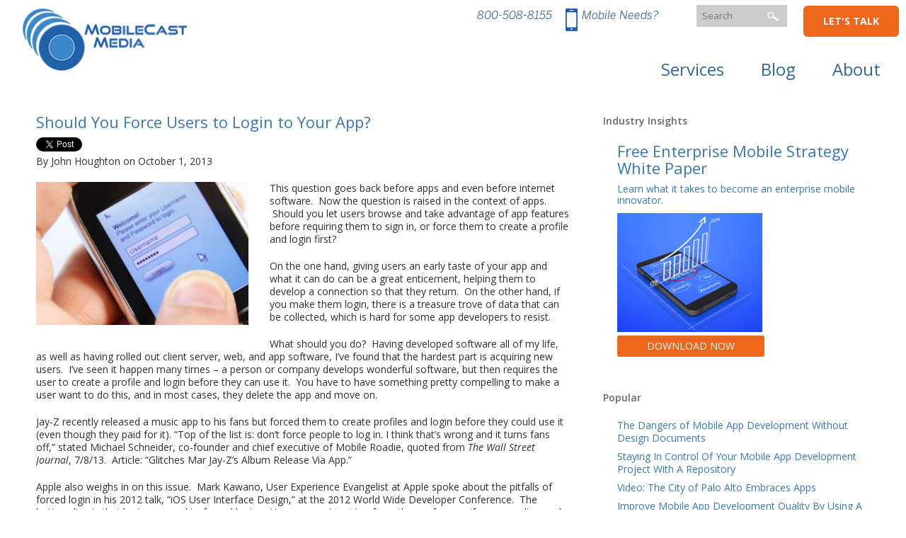

--- FILE ---
content_type: text/html; charset=UTF-8
request_url: https://www.mobilecastmedia.com/2013/10/force-users-to-login-to-your-app/
body_size: 45350
content:
<html lang="en">
<head>
<meta http-equiv="Content-Type" content="text/html; charset=UTF-8" />
<meta name="robots" content="follow, all" />
<title>Should You Force Users to Login to Your App?</title>

<!-- <meta name="description" content=""/> -->

<meta charset="utf-8">
<meta content="width=device-width" name="viewport">
<link href='//fonts.googleapis.com/css?family=Open+Sans:400italic,700,400,600' rel='stylesheet' type='text/css'>
<meta name="format-detection" content="telephone=no">
<link rel="stylesheet" href="https://www.mobilecastmedia.com/wp-content/themes/mobilecastmedia/style.css" type="text/css" media="screen" />
<!--[if (lt IE 9) & (!IEMobile)]>
	<link rel="stylesheet" type="text/css" href="https://www.mobilecastmedia.com/wp-content/themes/mobilecastmedia/ie.css" />
<![endif]-->
<!-- bxSlider CSS file -->
<link href="https://www.mobilecastmedia.com/wp-content/slider/jquery.bxslider.css" rel="stylesheet" />
<script src="//code.jquery.com/jquery-latest.min.js" type="text/javascript"></script>
<script type="text/javascript">
$(document).ready(function(){
    $('.member').bind('mouseenter', function() {
       $(this).children('p.membername').eq(0).animate({"bottom": "0px"}, "fast");
    });
    $('.member').bind('mouseleave', function() {
       $(this).children('p.membername').eq(0).animate({"bottom": "-50px"}, "fast");
    });
});
</script>
<script src="https://www.mobilecastmedia.com/wp-content/js/jquery.validate.js" type="text/javascript"></script>
<script>
$().ready(function() {
	// validate signup form on keyup and submit
	$("#contact").validate({
		rules: {
			fullname: "required",
      phone: "required",	
			message: "required",
			email: {
			required: true,
			email: true
			}   
 		},
		messages: {
			fullname: "Please enter your name",
			email: "Please enter a valid email address",
			phone: "Please enter your phone number",
			message: "Please enter your message"
		}
	});
});
</script>
<!-- SMOOTH SCROLL -->
<script>
$(function() {
  $('a[href*=#]:not([href=#])').click(function() {
    if (location.pathname.replace(/^\//,'') == this.pathname.replace(/^\//,'') && location.hostname == this.hostname) {
      var target = $(this.hash);
      target = target.length ? target : $('[name=' + this.hash.slice(1) +']');
      if (target.length) {
        $('html,body').animate({
          scrollTop: target.offset().top
        }, 1000);
        return false;
      }
    }
  });
});
</script>
<!-- End of SMOOTH SCROLL -->
<!-- <script type="text/javascript">
 var RecaptchaOptions = {
    theme : 'custom',
    custom_theme_widget: 'recaptcha_widget'
 };
</script> -->
<script src="https://www.google.com/recaptcha/api.js" async defer></script>
<!--<script src="//load.sumome.com/" data-sumo-site-id="db8d8ed0d8d914ea32cd807cb4612803a4642fa5286ecef36dd0543a8e6f8309" async="async"></script>-->
<script>
  (function(i,s,o,g,r,a,m){i['GoogleAnalyticsObject']=r;i[r]=i[r]||function(){
  (i[r].q=i[r].q||[]).push(arguments)},i[r].l=1*new Date();a=s.createElement(o),
  m=s.getElementsByTagName(o)[0];a.async=1;a.src=g;m.parentNode.insertBefore(a,m)
  })(window,document,'script','//www.google-analytics.com/analytics.js','ga');
  ga('create', 'UA-788468-1', 'mobilecastmedia.com');
  ga('require', 'displayfeatures');
  ga('send', 'pageview');
</script>
<link href="//plus.google.com/114535634867901994638?rel=author" />
<meta name="msvalidate.01" content="AAD417C9D86C5AC459E8FF6A57FAE3F4" />

<!-- All in One SEO Pack 2.2.6.2 by Michael Torbert of Semper Fi Web Design[139,162] -->
<link rel="canonical" href="https://www.mobilecastmedia.com/2013/10/force-users-to-login-to-your-app/" />
<!-- /all in one seo pack -->
<link rel='dns-prefetch' href='//maxcdn.bootstrapcdn.com' />
<link rel='dns-prefetch' href='//s.w.org' />
<link rel="alternate" type="application/rss+xml" title=" &raquo; Should You Force Users to Login to Your App? Comments Feed" href="https://www.mobilecastmedia.com/2013/10/force-users-to-login-to-your-app/feed/" />
		<script type="text/javascript">
			window._wpemojiSettings = {"baseUrl":"https:\/\/s.w.org\/images\/core\/emoji\/11\/72x72\/","ext":".png","svgUrl":"https:\/\/s.w.org\/images\/core\/emoji\/11\/svg\/","svgExt":".svg","source":{"concatemoji":"https:\/\/www.mobilecastmedia.com\/wp-includes\/js\/wp-emoji-release.min.js?ver=4.9.26"}};
			!function(e,a,t){var n,r,o,i=a.createElement("canvas"),p=i.getContext&&i.getContext("2d");function s(e,t){var a=String.fromCharCode;p.clearRect(0,0,i.width,i.height),p.fillText(a.apply(this,e),0,0);e=i.toDataURL();return p.clearRect(0,0,i.width,i.height),p.fillText(a.apply(this,t),0,0),e===i.toDataURL()}function c(e){var t=a.createElement("script");t.src=e,t.defer=t.type="text/javascript",a.getElementsByTagName("head")[0].appendChild(t)}for(o=Array("flag","emoji"),t.supports={everything:!0,everythingExceptFlag:!0},r=0;r<o.length;r++)t.supports[o[r]]=function(e){if(!p||!p.fillText)return!1;switch(p.textBaseline="top",p.font="600 32px Arial",e){case"flag":return s([55356,56826,55356,56819],[55356,56826,8203,55356,56819])?!1:!s([55356,57332,56128,56423,56128,56418,56128,56421,56128,56430,56128,56423,56128,56447],[55356,57332,8203,56128,56423,8203,56128,56418,8203,56128,56421,8203,56128,56430,8203,56128,56423,8203,56128,56447]);case"emoji":return!s([55358,56760,9792,65039],[55358,56760,8203,9792,65039])}return!1}(o[r]),t.supports.everything=t.supports.everything&&t.supports[o[r]],"flag"!==o[r]&&(t.supports.everythingExceptFlag=t.supports.everythingExceptFlag&&t.supports[o[r]]);t.supports.everythingExceptFlag=t.supports.everythingExceptFlag&&!t.supports.flag,t.DOMReady=!1,t.readyCallback=function(){t.DOMReady=!0},t.supports.everything||(n=function(){t.readyCallback()},a.addEventListener?(a.addEventListener("DOMContentLoaded",n,!1),e.addEventListener("load",n,!1)):(e.attachEvent("onload",n),a.attachEvent("onreadystatechange",function(){"complete"===a.readyState&&t.readyCallback()})),(n=t.source||{}).concatemoji?c(n.concatemoji):n.wpemoji&&n.twemoji&&(c(n.twemoji),c(n.wpemoji)))}(window,document,window._wpemojiSettings);
		</script>
		<style type="text/css">
img.wp-smiley,
img.emoji {
	display: inline !important;
	border: none !important;
	box-shadow: none !important;
	height: 1em !important;
	width: 1em !important;
	margin: 0 .07em !important;
	vertical-align: -0.1em !important;
	background: none !important;
	padding: 0 !important;
}
</style>
<link rel='stylesheet' id='mediaelement-css'  href='https://www.mobilecastmedia.com/wp-includes/js/mediaelement/mediaelementplayer-legacy.min.css?ver=4.2.6-78496d1' type='text/css' media='all' />
<link rel='stylesheet' id='wp-mediaelement-css'  href='https://www.mobilecastmedia.com/wp-includes/js/mediaelement/wp-mediaelement.min.css?ver=4.9.26' type='text/css' media='all' />
<link rel='stylesheet' id='apsc-font-awesome-css'  href='https://maxcdn.bootstrapcdn.com/font-awesome/4.4.0/css/font-awesome.min.css?ver=1.5.3' type='text/css' media='all' />
<link rel='stylesheet' id='apsc-frontend-css-css'  href='https://www.mobilecastmedia.com/wp-content/plugins/accesspress-social-counter/css/frontend.css?ver=1.5.3' type='text/css' media='all' />
<script type='text/javascript' src='https://www.mobilecastmedia.com/wp-content/plugins/powerpress/player.min.js?ver=4.9.26'></script>
<script type='text/javascript' src='https://www.mobilecastmedia.com/wp-includes/js/jquery/jquery.js?ver=1.12.4'></script>
<script type='text/javascript' src='https://www.mobilecastmedia.com/wp-includes/js/jquery/jquery-migrate.min.js?ver=1.4.1'></script>
<script type='text/javascript'>
var mejsL10n = {"language":"en","strings":{"mejs.install-flash":"You are using a browser that does not have Flash player enabled or installed. Please turn on your Flash player plugin or download the latest version from https:\/\/get.adobe.com\/flashplayer\/","mejs.fullscreen-off":"Turn off Fullscreen","mejs.fullscreen-on":"Go Fullscreen","mejs.download-video":"Download Video","mejs.fullscreen":"Fullscreen","mejs.time-jump-forward":["Jump forward 1 second","Jump forward %1 seconds"],"mejs.loop":"Toggle Loop","mejs.play":"Play","mejs.pause":"Pause","mejs.close":"Close","mejs.time-slider":"Time Slider","mejs.time-help-text":"Use Left\/Right Arrow keys to advance one second, Up\/Down arrows to advance ten seconds.","mejs.time-skip-back":["Skip back 1 second","Skip back %1 seconds"],"mejs.captions-subtitles":"Captions\/Subtitles","mejs.captions-chapters":"Chapters","mejs.none":"None","mejs.mute-toggle":"Mute Toggle","mejs.volume-help-text":"Use Up\/Down Arrow keys to increase or decrease volume.","mejs.unmute":"Unmute","mejs.mute":"Mute","mejs.volume-slider":"Volume Slider","mejs.video-player":"Video Player","mejs.audio-player":"Audio Player","mejs.ad-skip":"Skip ad","mejs.ad-skip-info":["Skip in 1 second","Skip in %1 seconds"],"mejs.source-chooser":"Source Chooser","mejs.stop":"Stop","mejs.speed-rate":"Speed Rate","mejs.live-broadcast":"Live Broadcast","mejs.afrikaans":"Afrikaans","mejs.albanian":"Albanian","mejs.arabic":"Arabic","mejs.belarusian":"Belarusian","mejs.bulgarian":"Bulgarian","mejs.catalan":"Catalan","mejs.chinese":"Chinese","mejs.chinese-simplified":"Chinese (Simplified)","mejs.chinese-traditional":"Chinese (Traditional)","mejs.croatian":"Croatian","mejs.czech":"Czech","mejs.danish":"Danish","mejs.dutch":"Dutch","mejs.english":"English","mejs.estonian":"Estonian","mejs.filipino":"Filipino","mejs.finnish":"Finnish","mejs.french":"French","mejs.galician":"Galician","mejs.german":"German","mejs.greek":"Greek","mejs.haitian-creole":"Haitian Creole","mejs.hebrew":"Hebrew","mejs.hindi":"Hindi","mejs.hungarian":"Hungarian","mejs.icelandic":"Icelandic","mejs.indonesian":"Indonesian","mejs.irish":"Irish","mejs.italian":"Italian","mejs.japanese":"Japanese","mejs.korean":"Korean","mejs.latvian":"Latvian","mejs.lithuanian":"Lithuanian","mejs.macedonian":"Macedonian","mejs.malay":"Malay","mejs.maltese":"Maltese","mejs.norwegian":"Norwegian","mejs.persian":"Persian","mejs.polish":"Polish","mejs.portuguese":"Portuguese","mejs.romanian":"Romanian","mejs.russian":"Russian","mejs.serbian":"Serbian","mejs.slovak":"Slovak","mejs.slovenian":"Slovenian","mejs.spanish":"Spanish","mejs.swahili":"Swahili","mejs.swedish":"Swedish","mejs.tagalog":"Tagalog","mejs.thai":"Thai","mejs.turkish":"Turkish","mejs.ukrainian":"Ukrainian","mejs.vietnamese":"Vietnamese","mejs.welsh":"Welsh","mejs.yiddish":"Yiddish"}};
var mejsL10n = {"language":"en","strings":{"mejs.install-flash":"You are using a browser that does not have Flash player enabled or installed. Please turn on your Flash player plugin or download the latest version from https:\/\/get.adobe.com\/flashplayer\/","mejs.fullscreen-off":"Turn off Fullscreen","mejs.fullscreen-on":"Go Fullscreen","mejs.download-video":"Download Video","mejs.fullscreen":"Fullscreen","mejs.time-jump-forward":["Jump forward 1 second","Jump forward %1 seconds"],"mejs.loop":"Toggle Loop","mejs.play":"Play","mejs.pause":"Pause","mejs.close":"Close","mejs.time-slider":"Time Slider","mejs.time-help-text":"Use Left\/Right Arrow keys to advance one second, Up\/Down arrows to advance ten seconds.","mejs.time-skip-back":["Skip back 1 second","Skip back %1 seconds"],"mejs.captions-subtitles":"Captions\/Subtitles","mejs.captions-chapters":"Chapters","mejs.none":"None","mejs.mute-toggle":"Mute Toggle","mejs.volume-help-text":"Use Up\/Down Arrow keys to increase or decrease volume.","mejs.unmute":"Unmute","mejs.mute":"Mute","mejs.volume-slider":"Volume Slider","mejs.video-player":"Video Player","mejs.audio-player":"Audio Player","mejs.ad-skip":"Skip ad","mejs.ad-skip-info":["Skip in 1 second","Skip in %1 seconds"],"mejs.source-chooser":"Source Chooser","mejs.stop":"Stop","mejs.speed-rate":"Speed Rate","mejs.live-broadcast":"Live Broadcast","mejs.afrikaans":"Afrikaans","mejs.albanian":"Albanian","mejs.arabic":"Arabic","mejs.belarusian":"Belarusian","mejs.bulgarian":"Bulgarian","mejs.catalan":"Catalan","mejs.chinese":"Chinese","mejs.chinese-simplified":"Chinese (Simplified)","mejs.chinese-traditional":"Chinese (Traditional)","mejs.croatian":"Croatian","mejs.czech":"Czech","mejs.danish":"Danish","mejs.dutch":"Dutch","mejs.english":"English","mejs.estonian":"Estonian","mejs.filipino":"Filipino","mejs.finnish":"Finnish","mejs.french":"French","mejs.galician":"Galician","mejs.german":"German","mejs.greek":"Greek","mejs.haitian-creole":"Haitian Creole","mejs.hebrew":"Hebrew","mejs.hindi":"Hindi","mejs.hungarian":"Hungarian","mejs.icelandic":"Icelandic","mejs.indonesian":"Indonesian","mejs.irish":"Irish","mejs.italian":"Italian","mejs.japanese":"Japanese","mejs.korean":"Korean","mejs.latvian":"Latvian","mejs.lithuanian":"Lithuanian","mejs.macedonian":"Macedonian","mejs.malay":"Malay","mejs.maltese":"Maltese","mejs.norwegian":"Norwegian","mejs.persian":"Persian","mejs.polish":"Polish","mejs.portuguese":"Portuguese","mejs.romanian":"Romanian","mejs.russian":"Russian","mejs.serbian":"Serbian","mejs.slovak":"Slovak","mejs.slovenian":"Slovenian","mejs.spanish":"Spanish","mejs.swahili":"Swahili","mejs.swedish":"Swedish","mejs.tagalog":"Tagalog","mejs.thai":"Thai","mejs.turkish":"Turkish","mejs.ukrainian":"Ukrainian","mejs.vietnamese":"Vietnamese","mejs.welsh":"Welsh","mejs.yiddish":"Yiddish"}};
</script>
<script type='text/javascript' src='https://www.mobilecastmedia.com/wp-includes/js/mediaelement/mediaelement-and-player.min.js?ver=4.2.6-78496d1'></script>
<script type='text/javascript' src='https://www.mobilecastmedia.com/wp-includes/js/mediaelement/mediaelement-migrate.min.js?ver=4.9.26'></script>
<script type='text/javascript'>
/* <![CDATA[ */
var _wpmejsSettings = {"pluginPath":"\/wp-includes\/js\/mediaelement\/","classPrefix":"mejs-","stretching":"responsive"};
var _wpmejsSettings = {"pluginPath":"\/wp-includes\/js\/mediaelement\/","classPrefix":"mejs-","stretching":"responsive"};
/* ]]> */
</script>
<link rel='https://api.w.org/' href='https://www.mobilecastmedia.com/wp-json/' />
<link rel="EditURI" type="application/rsd+xml" title="RSD" href="https://www.mobilecastmedia.com/xmlrpc.php?rsd" />
<link rel="wlwmanifest" type="application/wlwmanifest+xml" href="https://www.mobilecastmedia.com/wp-includes/wlwmanifest.xml" /> 
<meta name="generator" content="WordPress 4.9.26" />
<link rel='shortlink' href='https://www.mobilecastmedia.com/?p=1455' />
<link rel="alternate" type="application/json+oembed" href="https://www.mobilecastmedia.com/wp-json/oembed/1.0/embed?url=https%3A%2F%2Fwww.mobilecastmedia.com%2F2013%2F10%2Fforce-users-to-login-to-your-app%2F" />
<link rel="alternate" type="text/xml+oembed" href="https://www.mobilecastmedia.com/wp-json/oembed/1.0/embed?url=https%3A%2F%2Fwww.mobilecastmedia.com%2F2013%2F10%2Fforce-users-to-login-to-your-app%2F&#038;format=xml" />
<script type="text/javascript"><!--
function powerpress_pinw(pinw){window.open('https://www.mobilecastmedia.com/?powerpress_pinw='+pinw, 'PowerPressPlayer','toolbar=0,status=0,resizable=1,width=460,height=320');	return false;}
powerpress_url = 'https://www.mobilecastmedia.com/wp-content/plugins/powerpress/';
//-->
</script>
				<!-- WordPress Popular Posts v3.2.2 -->
				<script type="text/javascript">//<![CDATA[

					var sampling_active = 0;
					var sampling_rate   = 100;
					var do_request = false;

					if ( !sampling_active ) {
						do_request = true;
					} else {
						var num = Math.floor(Math.random() * sampling_rate) + 1;
						do_request = ( 1 === num );
					}

					if ( do_request ) {

						// Create XMLHttpRequest object and set variables
						var xhr = ( window.XMLHttpRequest )
						  ? new XMLHttpRequest()
						  : new ActiveXObject( "Microsoft.XMLHTTP" ),
						url = 'https://www.mobilecastmedia.com/wp-admin/admin-ajax.php',
						params = 'action=update_views_ajax&token=ff37670469&id=1455';
						// Set request method and target URL
						xhr.open( "POST", url, true );
						// Set request header
						xhr.setRequestHeader( "Content-type", "application/x-www-form-urlencoded" );
						// Hook into onreadystatechange
						xhr.onreadystatechange = function() {
							if ( 4 === xhr.readyState && 200 === xhr.status ) {
								if ( window.console && window.console.log ) {
									window.console.log( xhr.responseText );
								}
							}
						};
						// Send request
						xhr.send( params );

					}

				//]]></script>
				<!-- End WordPress Popular Posts v3.2.2 -->
				</head>
<body>
<div id="headerwrapper">
<div id="header">
<div id="logo">
<a href="https://www.mobilecastmedia.com"><img alt="MobileCast Media" title="MobileCast Media" src="https://www.mobilecastmedia.com/wp-content/themes/mobilecastmedia/images/new_logo.png" /></a>
</div>
<div id="headerright">
<div id="mobilemenu">
<select onchange="window.open(this.options[this.selectedIndex].value,'_self');this.options[0].selected=true;">
<option value="">&nbsp;</option>
<option value="https://www.mobilecastmedia.com/get-started/">Get Started</option>
<option value="https://www.mobilecastmedia.com/contact-us/">Contact Us</option>
<option value="https://www.mobilecastmedia.com/services/">Services</option>
<option value="https://www.mobilecastmedia.com/resources/">Resources</option>
<option value="https://www.mobilecastmedia.com/about/">About</option>
</select>
</div>
<div id="getstarted">
<a class="gsbutton" href="https://www.mobilecastmedia.com/get-started/">LET'S TALK</a>
</div>

<div id="search">
<form id="searchform" action="https://www.mobilecastmedia.com" method="get">
<input id="s" type="text" name="s" placeholder="Search">
<input id="go" type="submit" value=" ">
</form>
</div>

<nav id="utility">
<div class="menu-utility-container"><ul id="menu-utility" class="menu"><li id="menu-item-2134" class="menu-item menu-item-type-post_type menu-item-object-page menu-item-2134"><a href="https://www.mobilecastmedia.com/get-started/">800-508-8155</a></li>
<li id="menu-item-3388" class="mobile menu-item menu-item-type-post_type menu-item-object-page menu-item-3388"><a title="phone " target="_blank" href="https://www.mobilecastmedia.com/app-marketing/">.</a></li>
<li id="menu-item-2135" class="menu-item menu-item-type-post_type menu-item-object-page menu-item-2135"><a href="https://www.mobilecastmedia.com/contact-us/">Mobile Needs?</a></li>
</ul></div></nav>
<nav id="menu">
<div class="menu-main-menu-container"><ul id="menu-main-menu" class="menu"><li id="menu-item-2027" class="menu-item menu-item-type-post_type menu-item-object-page menu-item-2027"><a href="https://www.mobilecastmedia.com/services/">Services</a></li>
<li id="menu-item-2026" class="menu-item menu-item-type-post_type menu-item-object-page current_page_parent menu-item-2026"><a href="https://www.mobilecastmedia.com/resources/">Blog</a></li>
<li id="menu-item-2028" class="menu-item menu-item-type-post_type menu-item-object-page menu-item-2028"><a href="https://www.mobilecastmedia.com/about/">About</a></li>
</ul></div>
</nav>
</div>
</div>
</div>
<div class="wrapperwhite row">
<div id="blogentries">
<div id="content">

    	<div class="twocol rounded clearfix">
        	<h1><a href="https://www.mobilecastmedia.com/2013/10/force-users-to-login-to-your-app/" rel="bookmark" title="Should You Force Users to Login to Your App?">Should You Force Users to Login to Your App?</a></h1>
			<div class="social-links">
				<a href="https://twitter.com/share" class="twitter-share-button" data-url="http://www.mobilecastmedia.com/2013/10/force-users-to-login-to-your-app/" data-text="Check out this blog post from MobileCast Media:" >Tweet</a>
				<script>!function(d,s,id){var js,fjs=d.getElementsByTagName(s)[0];if(!d.getElementById(id)){js=d.createElement(s);js.id=id;js.src="//platform.twitter.com/widgets.js";fjs.parentNode.insertBefore(js,fjs);}}(document,"script","twitter-wjs");</script><a href="http://leadstories.com/opensharecount" target="_blank"  data-dir="left" title="Powered by Lead Stories' OpenShareCount" rel="nofollow"></a>
				<iframe src="//www.facebook.com/plugins/like.php?href=http://www.mobilecastmedia.com/2013/10/force-users-to-login-to-your-app/&amp;send=false&amp;layout=button_count&amp;width=70&amp;show_faces=false&amp;action=like&amp;colorscheme=light&amp;font=arial&amp;height=21&amp;appId=297771930247195" scrolling="no" frameborder="0" style="border:none; overflow:hidden; width:100px; height:20px; margin-left:22px;” allowTransparency="true"></iframe>
				<script type="text/javascript" src="//apis.google.com/js/plusone.js"></script>
				<g:plusone size="medium"  href="https://www.mobilecastmedia.com/2013/10/force-users-to-login-to-your-app/"></g:plusone>
<script src="//platform.linkedin.com/in.js" type="text/javascript"></script>
<script type="IN/Share" data-counter="right"></script>
			</div>
            <p class="bloginfo">By John Houghton on October 1, 2013</p>
                                    	<img class="blog" src="https://www.mobilecastmedia.com/wp-content/uploads/2014/09/Mobile_Login-300x202.jpg" alt="Entering password on smartphone." title="Entering password on smartphone." width="300" height="202" />
            			<p>This question goes back before apps and even before internet software.  Now the question is raised in the context of apps.  Should you let users browse and take advantage of app features before requiring them to sign in, or force them to create a profile and login first?</p>
<p>On the one hand, giving users an early taste of your app and what it can do can be a great enticement, helping them to develop a connection so that they return.  On the other hand, if you make them login, there is a treasure trove of data that can be collected, which is hard for some app developers to resist.</p>
<p>What should you do?  Having developed software all of my life, as well as having rolled out client server, web, and app software, I’ve found that the hardest part is acquiring new users.  I’ve seen it happen many times &#8211; a person or company develops wonderful software, but then requires the user to create a profile and login before they can use it.  You have to have something pretty compelling to make a user want to do this, and in most cases, they delete the app and move on.</p>
<p>Jay-Z recently released a music app to his fans but forced them to create profiles and login before they could use it (even though they paid for it). &#8220;Top of the list is: don&#8217;t force people to log in. I think that&#8217;s wrong and it turns fans off,&#8221; stated Michael Schneider, co-founder and chief executive of Mobile Roadie, quoted from <em>The Wall Street Journal</em>, 7/8/13.  Article: &#8220;Glitches Mar Jay-Z&#8217;s Album Release Via App.&#8221;</p>
<p>Apple also weighs in on this issue.  Mark Kawano, User Experience Evangelist at Apple spoke about the pitfalls of forced login in his 2012 talk, “iOS User Interface Design,” at the 2012 World Wide Developer Conference.  The bottom line is that he is opposed to forced logins.  You can <a href="https://developer.apple.com/videos/wwdc/2012/">see his video</a> from the conference if you are a licensed Apple developer.</p>
<p>Of course the exceptions to the rule are for secure systems such as stock trading, or enterprise apps where security is essential.  We’re talking more about consumer apps like Facebook or Twitter that have enjoyed wild adoption curves.  Yes, people eventually need to create a profile on Facebook to really take advantage of the site&#8217;s features, but the user is allowed to still browse around and see a more limited set of information without logging in.  Therefore, you can use login as an option for your more loyal users.</p>
<p>In Claude Hopkins&#8217; classic book, &#8220;Scientific Advertising,&#8221; he talks about the value of letting the consumer sample a promoted product for free.  That principle alone has driven tremendous success for major brands.  While technology changes frequently and rapidly, the fundamentals of human psychology stay more or less the same.  By letting the consumer try an app for free, you are using one of the strongest tactics in advertising.  Forcing users to login is usually a bad idea, but letting consumers use the app for free, perhaps with limitations, can be a strong driver for user adoption.</p>
<p class="bloginfo">Posted in <a href="https://www.mobilecastmedia.com/category/android-apps/" rel="category tag">Android Apps</a>, <a href="https://www.mobilecastmedia.com/category/enterprise-mobile-apps/" rel="category tag">Enterprise Mobile Apps</a>, <a href="https://www.mobilecastmedia.com/category/ios-apps/" rel="category tag">iOS Apps</a>, <a href="https://www.mobilecastmedia.com/category/ipad/" rel="category tag">iPad Apps</a>, <a href="https://www.mobilecastmedia.com/category/iphone-apps/" rel="category tag">iPhone Apps</a>, <a href="https://www.mobilecastmedia.com/category/mobile-apps/" rel="category tag">Mobile Apps</a></p>
        </div>
		<div class="twocol rounded clearfix">
			<h5>Comments</h5>
			

<!-- You can start editing here. -->
<h2>Comments</h2>
<div id="commentblock">
	<p id="comments">2 Responses to &#8220;Should You Force Users to Login to Your App?&#8221;</p>
	<ol class="commentlist">

			<li class="alt" id="comment-1026">
			<img alt='' src='https://secure.gravatar.com/avatar/a6136f064c254d760aa8d7c2335ab7e1?s=50&#038;d=mm&#038;r=g' srcset='https://secure.gravatar.com/avatar/a6136f064c254d760aa8d7c2335ab7e1?s=100&#038;d=mm&#038;r=g 2x' class='avatar avatar-50 photo' height='50' width='50' />					<span class="auth-name">Jason Manetti</span><br />
					<span class="auth-time">			November 5th, 2013 @ 4:44 pm </span>
		
			<div class="commenttext">
					<p>A lot of people outside software don&#8217;t know this!</p>
			</div>

		</li>

	
			<li class="" id="comment-11179">
			<img alt='' src='https://secure.gravatar.com/avatar/bd92ba7bd97022dba418fb5ce7daeeb0?s=50&#038;d=mm&#038;r=g' srcset='https://secure.gravatar.com/avatar/bd92ba7bd97022dba418fb5ce7daeeb0?s=100&#038;d=mm&#038;r=g 2x' class='avatar avatar-50 photo' height='50' width='50' />					<span class="auth-name">Anuj</span><br />
					<span class="auth-time">			November 10th, 2015 @ 9:46 am </span>
		
			<div class="commenttext">
					<p>Free app &#8211; and no-login-required are slightly different &#8211; and mutually exclusive concepts.</p>
<p>If you offer your app for free &#8211; and force logins &#8211; users will still go for it &#8211; provided your app is offering something unique. Logging in is not as big a deal as paying for an app.</p>
<p>Vice versa (skip login, but pay for app) &#8211; will deter more users. IMHO.</p>
<p>Good article.</p>
<p>Thanks<br />
AV</p>
			</div>

		</li>

	
	
	</ol>

  

<p id="respond">Leave a Comment</p>


<form action="https://www.mobilecastmedia.com/wp-comments-post.php" method="post" id="commentform">
<p><label for="author">Name (required)</label><br />
<input type="text" name="author" id="author" value="" size="48" tabindex="1" /></p>
<p><label for="email">Email Address(required)</label><br />
<input type="text" name="email" id="email" value="" size="48" tabindex="2" /></p>
<p><label for="url">Website</label><br />
<input type="text" name="url" id="url" value="" size="48" tabindex="3" /></p>


<!--<p><small><strong>XHTML:</strong> You can use these tags: &lt;a href=&quot;&quot; title=&quot;&quot;&gt; &lt;abbr title=&quot;&quot;&gt; &lt;acronym title=&quot;&quot;&gt; &lt;b&gt; &lt;blockquote cite=&quot;&quot;&gt; &lt;cite&gt; &lt;code&gt; &lt;del datetime=&quot;&quot;&gt; &lt;em&gt; &lt;i&gt; &lt;q cite=&quot;&quot;&gt; &lt;s&gt; &lt;strike&gt; &lt;strong&gt; </small></p>-->

<p><label for="url">Comments</label><br />
<textarea name="comment" id="comment" cols="47" rows="10" tabindex="4"></textarea></p>
<p><input name="submit" type="submit" id="submit" tabindex="5" value="Submit Comment" />
<input type="hidden" name="comment_post_ID" value="1455" /></p>

<div class="g-recaptcha" data-sitekey="6LciAPwSAAAAAKlCUV3-Ut2vaxfVfTGBYAvzUprp" data-theme="standard"></div><script type="text/javascript"src="https://www.google.com/recaptcha/api.js?hl=en"></script>            <div id="recaptcha-submit-btn-area">&nbsp;</div>
            <noscript>
            <style type='text/css'>#submit {display:none;}</style>
            <input name="submit" type="submit" id="submit-alt" tabindex="6"
                value="Submit Comment"/> 
            </noscript>
</form>
</div>


		</div>
</div>
<div id="sidebar">
<h5>Industry Insights</h5>
<div class="sidebarsection">
<div>			<div class="textwidget"><h3>Free Enterprise Mobile Strategy White Paper</h3>
<h4>Learn what it takes to become an enterprise mobile innovator. </h4>
<img width="205" height="168" style="padding-bottom: 5px" src="https://mobilecastmedia.com/wp-content/uploads/2014/09/freewhitepaper.jpg" alt="Mobile app showing upward chart." title="Mobile app showing upward chart." /><br />
<a class="buttonsmall" href="https://mobilecastmedia.com/mobile-strategy-starts-here/">Download Now</a>
<br>
<br></div>
		</div></div>
<h5>Popular</h5>
<div class="sidebarsection">

<!-- WordPress Popular Posts Plugin v3.2.2 [PHP] [daily] [views] [custom] -->

<ul class="wpp-list">
<li> <a href="https://www.mobilecastmedia.com/2015/04/the-dangers-of-mobile-app-development-without-design-documents/" title="The Dangers of Mobile App Development Without Design Documents" class="wpp-post-title" target="_self">The Dangers of Mobile App Development Without Design Documents</a> <span class="wpp-views">1 view</span></li>
<li> <a href="https://www.mobilecastmedia.com/2015/04/staying-in-control-of-your-mobile-app-development-project-with-a-repository/" title="Staying In Control Of Your Mobile App Development Project With A Repository" class="wpp-post-title" target="_self">Staying In Control Of Your Mobile App Development Project With A Repository</a> <span class="wpp-views">1 view</span></li>
<li> <a href="https://www.mobilecastmedia.com/2012/05/city-of-palo-alto-embraces-apps/" title="Video: The City of Palo Alto Embraces Apps" class="wpp-post-title" target="_self">Video: The City of Palo Alto Embraces Apps</a> <span class="wpp-views">1 view</span></li>
<li> <a href="https://www.mobilecastmedia.com/2015/04/improve-mobile-app-development-quality-by-using-a-bug-database/" title="Improve Mobile App Development Quality By Using A Bug Database" class="wpp-post-title" target="_self">Improve Mobile App Development Quality By Using A Bug Database</a> <span class="wpp-views">1 view</span></li>
<li> <a href="https://www.mobilecastmedia.com/2016/02/parse-another-baas-bites-the-dust/" title="Parse: Another BAAS Bites The Dust" class="wpp-post-title" target="_self">Parse: Another BAAS Bites The Dust</a> <span class="wpp-views">1 view</span></li>
<li> <a href="https://www.mobilecastmedia.com/2014/11/the-decline-of-the-web-and-rise-of-apps/" title="The Decline of the Web and Rise of Apps" class="wpp-post-title" target="_self">The Decline of the Web and Rise of Apps</a> <span class="wpp-views">1 view</span></li>
<li> <a href="https://www.mobilecastmedia.com/2014/11/payment-system-turns-people-into-atms/" title="Payment System Turns People Into ATMs" class="wpp-post-title" target="_self">Payment System Turns People Into ATMs</a> <span class="wpp-views">1 view</span></li>
<li> <a href="https://www.mobilecastmedia.com/2014/11/advice-to-wearables-entrepreneurs-from-skully/" title="Advice to Wearables Entrepreneurs From Skully CEO" class="wpp-post-title" target="_self">Advice to Wearables Entrepreneurs From Skully CEO</a> <span class="wpp-views">1 view</span></li>

</ul>

<!-- End WordPress Popular Posts Plugin v3.2.2 -->
</div>
<h5>Categories</h5>
<div class="sidebarsection">
<ul>
	<li class="cat-item cat-item-18"><a href="https://www.mobilecastmedia.com/category/android-apps/" title="Android application development resources.">Android Apps</a>
</li>
	<li class="cat-item cat-item-27"><a href="https://www.mobilecastmedia.com/category/app-development/" >App Development</a>
</li>
	<li class="cat-item cat-item-24"><a href="https://www.mobilecastmedia.com/category/apple-tv/" >Apple TV</a>
</li>
	<li class="cat-item cat-item-22"><a href="https://www.mobilecastmedia.com/category/enterprise-mobile-apps/" >Enterprise Mobile Apps</a>
</li>
	<li class="cat-item cat-item-20"><a href="https://www.mobilecastmedia.com/category/investor-relations-apps/" >Investor Relations Apps</a>
</li>
	<li class="cat-item cat-item-15"><a href="https://www.mobilecastmedia.com/category/ios-apps/" >iOS Apps</a>
</li>
	<li class="cat-item cat-item-16"><a href="https://www.mobilecastmedia.com/category/ipad/" >iPad Apps</a>
</li>
	<li class="cat-item cat-item-19"><a href="https://www.mobilecastmedia.com/category/iphone-apps/" >iPhone Apps</a>
</li>
	<li class="cat-item cat-item-26"><a href="https://www.mobilecastmedia.com/category/mobile-app-development-tv/" >Mobile App Development TV</a>
</li>
	<li class="cat-item cat-item-14"><a href="https://www.mobilecastmedia.com/category/mobile-apps/" >Mobile Apps</a>
</li>
	<li class="cat-item cat-item-37"><a href="https://www.mobilecastmedia.com/category/mobile-strategy/" >Mobile Strategy</a>
</li>
	<li class="cat-item cat-item-11"><a href="https://www.mobilecastmedia.com/category/podcasting/" >Podcasting</a>
</li>
	<li class="cat-item cat-item-12"><a href="https://www.mobilecastmedia.com/category/social-media/" >Social Media</a>
</li>
</ul>
</div>
<h5>Subscribe</h5>
<div class="sidebarsection">
<div>			<div class="textwidget"><h3>Stay Informed</h3>
<h4>Get the latest post about Mobile App Development sent to you via RSS or Email.</h4>
</div>
		</div><div style="float:left;width:28px;padding-right:5px;"><a target="_blank" href="https://www.mobilecastmedia.com/resources/feed/"><img src="https://www.mobilecastmedia.com/wp-content/uploads/2014/09/rss.jpg" alt="RSS Feed" title="RSS Feed" /></a></div>
<span style="display:block;font-size:14px;line-height:33px;float:left;padding-right:5px;">or</span>
<form style="display:block;float:left;" id="emailsignup" method="post" action="https://www.mobilecastmedia.com/thanks-contact-us/"><input type="hidden" name="bypass" value="true" /><input type="hidden" name="landing" value="1455" /><input type="text" placeholder="Email Address" name="email" id="email" /><input id="submit" type="submit" value=" Subscribe " name="submit" /></form>
</div>
</div></div>
</div>

<div id="questionswrapper">
<div id="questions">
<h5>Have Questions?  Contact Us.  800 508-8155</h5>
</div>
</div>

<script type="text/javascript">

// Find all YouTube videos
var $allVideos = $("iframe[src^='//www.youtube.com']"),

    // The element that is fluid width
    $fluidEl = $(".videowrap");

// Figure out and save aspect ratio for each video
$allVideos.each(function() {

  $(this)
    .data('aspectRatio', this.height / this.width)

    // and remove the hard coded width/height
    .removeAttr('height')
    .removeAttr('width');

});

// When the window is resized
$(window).resize(function() {

  var newWidth = $fluidEl.width();

  // Resize all videos according to their own aspect ratio
  $allVideos.each(function() {

    var $el = $(this);
    $el
      .width(newWidth)
      .height(newWidth * $el.data('aspectRatio'));

  });

// Kick off one resize to fix all videos on page load
}).resize();
</script>

<div id="footerwrapper">
<div id="footer">
<div id="footericons">
<a href="https://twitter.com/johnmobilecast" target="_blank"><img alt="Twitter" title="Twitter" src="https://www.mobilecastmedia.com/wp-content/themes/mobilecastmedia/images/twitter.png" /></a><a href="https://www.facebook.com/MobileCastMedia" target="_blank"><img alt="Facebook" title="Facebook" src="https://www.mobilecastmedia.com/wp-content/themes/mobilecastmedia/images/facebook.png" /></a><a href="https://www.linkedin.com/company/2593316?trk=vsrp_companies_res_name&trkInfo=VSRPsearchId%3A5430391411010675492%2CVSRPtargetId%3A2593316%2CVSRPcmpt%3Aprimary" target="_blank"><img alt="LinkedIn" title="LinkedIn" src="https://www.mobilecastmedia.com/wp-content/themes/mobilecastmedia/images/linkedin.png" /></a><a href="https://plus.google.com/+Mobilecastmedia/posts" target="_blank"><img alt="Google Plus" title="Google Plus" src="https://www.mobilecastmedia.com/wp-content/themes/mobilecastmedia/images/googleplus.png" /></a><a href="https://www.youtube.com/channel/UCaNAO0Gr6qNLYQl6nXIHzCA" target="_blank"><img alt="YouTube" title="YouTube" src="https://www.mobilecastmedia.com/wp-content/themes/mobilecastmedia/images/youtube.png" /></a>
</div>
<div id="footermenu">
<div class="menu-footer-menu-container"><ul id="menu-footer-menu" class="menu"><li id="menu-item-2095" class="menu-item menu-item-type-custom menu-item-object-custom menu-item-home menu-item-has-children menu-item-2095"><a href="https://www.mobilecastmedia.com/">Solutions</a>
<ul class="sub-menu">
	<li id="menu-item-2096" class="menu-item menu-item-type-custom menu-item-object-custom menu-item-2096"><a href="https://www.mobilecastmedia.com/mobile-strategy/">Mobile Strategy</a></li>
	<li id="menu-item-2097" class="menu-item menu-item-type-custom menu-item-object-custom menu-item-2097"><a href="https://www.mobilecastmedia.com/b2b-lead-generation-apps/">Lead Generation</a></li>
	<li id="menu-item-2098" class="menu-item menu-item-type-custom menu-item-object-custom menu-item-2098"><a href="https://www.mobilecastmedia.com/i-have-an-idea-for-an-app/">App Ideation</a></li>
	<li id="menu-item-2099" class="menu-item menu-item-type-custom menu-item-object-custom menu-item-2099"><a href="https://www.mobilecastmedia.com/need-broad-awareness/">Awareness</a></li>
</ul>
</li>
<li id="menu-item-2101" class="menu-item menu-item-type-post_type menu-item-object-page menu-item-has-children menu-item-2101"><a href="https://www.mobilecastmedia.com/services/">Services</a>
<ul class="sub-menu">
	<li id="menu-item-2103" class="menu-item menu-item-type-custom menu-item-object-custom menu-item-2103"><a href="https://www.mobilecastmedia.com/mobile-strategy/">Strategy Consulting</a></li>
	<li id="menu-item-2104" class="menu-item menu-item-type-custom menu-item-object-custom menu-item-2104"><a href="https://www.mobilecastmedia.com/mobile-app-designer/">App Design</a></li>
	<li id="menu-item-2105" class="menu-item menu-item-type-custom menu-item-object-custom menu-item-2105"><a href="https://www.mobilecastmedia.com/mobile-app-development/">App Development</a></li>
	<li id="menu-item-2106" class="menu-item menu-item-type-custom menu-item-object-custom menu-item-2106"><a href="https://www.mobilecastmedia.com/content-production/">Content Production</a></li>
	<li id="menu-item-2107" class="menu-item menu-item-type-custom menu-item-object-custom menu-item-2107"><a href="https://www.mobilecastmedia.com/app-marketing/">Marketing &#038; Distribution</a></li>
</ul>
</li>
<li id="menu-item-2108" class="menu-item menu-item-type-custom menu-item-object-custom menu-item-has-children menu-item-2108"><a href="https://www.mobilecastmedia.com/about/#offices">Offices</a>
<ul class="sub-menu">
	<li id="menu-item-2109" class="menu-item menu-item-type-custom menu-item-object-custom menu-item-2109"><a href="https://www.mobilecastmedia.com/about/#offices">Palo Alto</a></li>
	<li id="menu-item-2110" class="menu-item menu-item-type-custom menu-item-object-custom menu-item-2110"><a href="https://www.mobilecastmedia.com/about/#offices">San Francisco</a></li>
	<li id="menu-item-2111" class="menu-item menu-item-type-custom menu-item-object-custom menu-item-2111"><a href="https://www.mobilecastmedia.com/about/#offices">New York</a></li>
</ul>
</li>
<li id="menu-item-2113" class="menu-item menu-item-type-custom menu-item-object-custom menu-item-has-children menu-item-2113"><a href="#">Industries</a>
<ul class="sub-menu">
	<li id="menu-item-2114" class="menu-item menu-item-type-custom menu-item-object-custom menu-item-2114"><a>Life Sciences</a></li>
	<li id="menu-item-2115" class="menu-item menu-item-type-custom menu-item-object-custom menu-item-2115"><a>Retail</a></li>
	<li id="menu-item-2118" class="menu-item menu-item-type-custom menu-item-object-custom menu-item-2118"><a>Communications</a></li>
	<li id="menu-item-2119" class="menu-item menu-item-type-custom menu-item-object-custom menu-item-2119"><a>Media &#038; Entertainment</a></li>
	<li id="menu-item-2120" class="menu-item menu-item-type-custom menu-item-object-custom menu-item-2120"><a>Automotive</a></li>
	<li id="menu-item-2121" class="menu-item menu-item-type-custom menu-item-object-custom menu-item-2121"><a>Education</a></li>
	<li id="menu-item-2122" class="menu-item menu-item-type-custom menu-item-object-custom menu-item-2122"><a>Nonprofit</a></li>
	<li id="menu-item-2123" class="menu-item menu-item-type-custom menu-item-object-custom menu-item-2123"><a>Technology</a></li>
	<li id="menu-item-2124" class="menu-item menu-item-type-custom menu-item-object-custom menu-item-2124"><a>Fitness</a></li>
	<li id="menu-item-2125" class="menu-item menu-item-type-custom menu-item-object-custom menu-item-2125"><a>Food &#038; Beverage</a></li>
	<li id="menu-item-2126" class="menu-item menu-item-type-custom menu-item-object-custom menu-item-2126"><a>Energy</a></li>
</ul>
</li>
<li id="menu-item-2127" class="menu-item menu-item-type-post_type menu-item-object-page menu-item-has-children menu-item-2127"><a href="https://www.mobilecastmedia.com/about/">About</a>
<ul class="sub-menu">
	<li id="menu-item-2128" class="menu-item menu-item-type-custom menu-item-object-custom menu-item-2128"><a href="https://www.mobilecastmedia.com/about/">Company</a></li>
	<li id="menu-item-2129" class="menu-item menu-item-type-custom menu-item-object-custom menu-item-2129"><a href="https://www.mobilecastmedia.com/about/#ourteam">Team</a></li>
	<li id="menu-item-2130" class="menu-item menu-item-type-custom menu-item-object-custom menu-item-2130"><a href="https://www.mobilecastmedia.com/about/#customers">Customers</a></li>
	<li id="menu-item-2131" class="menu-item menu-item-type-custom menu-item-object-custom menu-item-2131"><a href="https://www.mobilecastmedia.com/contact-us/">Contact</a></li>
	<li id="menu-item-2132" class="menu-item menu-item-type-custom menu-item-object-custom menu-item-2132"><a href="https://www.mobilecastmedia.com/resources/">Resources</a></li>
	<li id="menu-item-2673" class="menu-item menu-item-type-post_type menu-item-object-page menu-item-2673"><a href="https://www.mobilecastmedia.com/site-map/">Site Map</a></li>
</ul>
</li>
</ul></div></div>
<div id="footercopyright">
<p>Copyright 2026. <span itemprop="name">MobileCast Media</span>. All rights reserved.</p>
</div>
</div>
</div>
            <script type="text/javascript">
            var sub = document.getElementById('submit');
            document.getElementById('recaptcha-submit-btn-area').appendChild (sub);
            document.getElementById('submit').tabIndex = 6;
            if ( typeof _recaptcha_wordpress_savedcomment != 'undefined') {
                document.getElementById('comment').value = 
                    _recaptcha_wordpress_savedcomment;
            }
            </script><script type='text/javascript' src='https://www.mobilecastmedia.com/wp-includes/js/mediaelement/wp-mediaelement.min.js?ver=4.9.26'></script>
<script type='text/javascript' src='https://www.mobilecastmedia.com/wp-includes/js/wp-embed.min.js?ver=4.9.26'></script>
 <script>
   window.oscCounters = function (e) {
	    e.addEventListener("DOMContentLoaded", function (t) {
	        var n, o = e.querySelectorAll(".osc-counter");
	        if (0 !== o.length) return n = new XMLHttpRequest, n.onreadystatechange = function () {
	            4 == n.readyState && 200 == n.status && (e.getElementsByTagName("HEAD")[0].insertAdjacentHTML("beforeend", n.responseText), [].forEach.call(o, function (e) {
	                var t = e.getAttribute("data-height") || "",
	                    n = e.getAttribute("data-url") || window.location.href,
	                    o = new XMLHttpRequest;
	                e.style.width = e.getAttribute("data-width") || "", e.style.height = t, e.style.lineHeight = t, e.removeAttribute('title'), e.removeAttribute('href'), o.onreadystatechange = function () {
	                    var t;
	                    4 === o.readyState && 200 === o.status && (t = JSON.parse(o.responseText), e.childNodes[0].nodeValue = t.count > 1e3 ? Math.floor(t.count / 1e3) + "K" : t.count)
	                }, o.open("GET", "//opensharecount.com/count.json?source=bubble&url=" + n, !0), o.send()
	            }))
	        }, n.open("GET", "//opensharecount.com/bubble.css", !0), n.send(), o
	    })
	}(document);
</script>
  </body>
</html>






 


--- FILE ---
content_type: text/html; charset=utf-8
request_url: https://accounts.google.com/o/oauth2/postmessageRelay?parent=https%3A%2F%2Fwww.mobilecastmedia.com&jsh=m%3B%2F_%2Fscs%2Fabc-static%2F_%2Fjs%2Fk%3Dgapi.lb.en.OE6tiwO4KJo.O%2Fd%3D1%2Frs%3DAHpOoo_Itz6IAL6GO-n8kgAepm47TBsg1Q%2Fm%3D__features__
body_size: 161
content:
<!DOCTYPE html><html><head><title></title><meta http-equiv="content-type" content="text/html; charset=utf-8"><meta http-equiv="X-UA-Compatible" content="IE=edge"><meta name="viewport" content="width=device-width, initial-scale=1, minimum-scale=1, maximum-scale=1, user-scalable=0"><script src='https://ssl.gstatic.com/accounts/o/2580342461-postmessagerelay.js' nonce="0IZ2Pp0Rjluvv-wKPWC_jA"></script></head><body><script type="text/javascript" src="https://apis.google.com/js/rpc:shindig_random.js?onload=init" nonce="0IZ2Pp0Rjluvv-wKPWC_jA"></script></body></html>

--- FILE ---
content_type: text/css
request_url: https://www.mobilecastmedia.com/wp-content/themes/mobilecastmedia/style.css
body_size: 28677
content:
/*
Theme Name: mobilecastmedia
Description: mobilecastmedia is a simple, 2-column Widget-ready theme created for Wordpress.
Author: Sharon Colombo and Pete Dahlgren
Author URI: http://www.colombodesigns.com
Version: 1.0
Tags: two columns, three columns, custom headers, widgets, gravatar, fixed width, easy customization, valid XHTML, valid CSS
The CSS, XHTML and design is released under GPL:
http://www.opensource.org/licenses/gpl-license.php
*/

/* Set all margins and padding to zero */

@font-face{
font-family: phonenumberfont;
src:url(fonts/BentonSans.otf);
color: rgb(51,102,153);
}

* {margin: 0; padding: 0}

body {
    background-color: #ffffff;
    color: #2f2f2f;  /* dark gray */
    font-family: 'Open Sans', sans-serif;
    font-size: 100%;
    border-top: none;
}

body.landing
{
  background-color: #515151;
}

* {
    margin: 0;
    padding: 0;
}

img
{
  border: none;
}


.row
{
  clear: both;
  overflow: hidden;
}

#container
{
  width: 100%;
  max-width: 1320px;
  margin: 0px auto;
  padding: 0px;
}

#headerwrapper
{
  background-color: #ffffff;
  width: 100%;
}

#header
{
  margin: 0px auto;
  overflow: hidden;
}


#logo
{
  width: 76%;
  padding: 0px 2%;
  height: 125px;
  margin: 0px auto;
  float: left;
}

#logo img
{
  width: 175px;
  height: auto;
  padding: 15px 0px 0px 10px;
}

#headerright
{
  float: left;
  width: 20%;
  height: 125px;
}

#mobilemenu
{
  display: block;
  float: right;
}

#mobilemenu select
{
  display: inline-block;
  border: none;
  height: 40px;
  width: 40px;
  margin: 42px 20px;
  background: transparent url("images/select_background.gif") no-repeat top left;
  -webkit-appearance: none;
  -moz-appearance: none;
  text-overflow: '';
  color: transparent;
}

#mobilemenu select option.first
{
  color: transparent;
}


#mobilemenu select option
{
  color: #000000;
}



#utility
{
  display: none;
}

#search
{
  display: none;
}

#getstarted
{
  display: none;
}

#menu
{
  display: none;
}

#mainvideo
{
  max-width: 960px;
  width: 100%;
  margin: 0px auto;
  height: auto;
}


.videowrap {
    height: auto;
    max-width: 795px;
    width: 100%;
}

#banner
{
  position: relative;
  margin: 0px auto;
  overflow: hidden;
}

#banner img
{
  width: 100%;
  height: auto;
  float: left;
}

#banner #bannertext
{
  position: absolute;
}

#banner #bannertext.home
{
  top: 10px;
  left: 10px;
}

#banner #bannertext.services
{
  bottom: 10px;
  left: 10px;
}

#banner #bannertext.about
{
  left: 0px;
  top: 43%;
  width: 100%;
}  

#banner #bannertext.page
{
  left: 0px;
  top: 60%;
  width: 100%;
}  


#banner #bannertext h1
{
  font-size: 18px;
  line-height: 22px;
  color: #ffffff;
  text-shadow: 1px 1px #000000;
  padding: 0px;
}

#banner #bannertext.home h1
{
  width: 50%;
}

#banner #bannertext.about h1,
#banner #bannertext.page h1
{
  text-align: center;
}  


#banner #bannertext a.button
{
  margin-top: 6px;
  font-size: 14px;
  height: 30px;
  line-height: 30px !important;

  -moz-border-radius:5px;
  -webkit-border-radius:5px;
  -o-border-radius:5px;
}

#about
{
  max-width: 100%;
  width: 92%;
  margin: 0px auto;
  padding: 25px 4% 25px 4%;
  overflow: hidden;
}

#about img
{
  width: 100%;
  height: auto;
  max-width: 629px;
  padding: 0px 0px 20px 0px;
}

#portfolio, #locations, #video, #testimonials
{
  max-width: 100%;
  width: 100%;
  margin: 0px auto;
  padding: 25px 0 25px 0;
  overflow: hidden;
}

#video img.lightbox
{
  width: 100%;
   height: auto;
}


#portfolio
{
  width: 92%;
  padding: 25px 4% 50px 4%;
}

#testimonials .solution,
#portfolio .solution
{
  padding-bottom: 25px;
}

#portfolio .slide
{
  border: 1px solid #a0a0a0;
  margin-bottom: 30px;
}

#portfolio .bx-pager
{
  bottom: -50px;
}

#portfolio .bx-wrapper img
{
  height: auto;
}

#testimonials p
{
  text-align: center;
  padding-bottom: 5px;
  font-size: 15px;
}

#testimonials p.name
{
  color: #3778b8;
}

#testimonials h5
{
  text-align: center;
  color: #2f2f2f;
  padding-bottom: 20px;
  font-size: 18px;
}

#locations .location
{
  width: 92%;
  padding: 0 4% 30px 4%;
  float: none;
  text-align: center;
}

#locations .location img
{
  width: 100%;
  max-width: 320px;
}

#locations .location h3
{
  color: #3778b8;
  font-weight: 400;
  padding: 15px 0px;
}

#locations .location p
{
  font-size: 14px;
}

#hometopwidgets
{
  max-width: 100%;
  width: 92%;
  margin: 0px auto;
  padding: 25px 4% 25px 4%;
  overflow: hidden;
}

.widgets
{
  float: left;
  width: 100%;
  padding-bottom: 40px; 
  overflow: hidden;
}

.widgets .widgetimage
{
  float: left;
  max-width: 100%;
  padding: 0px 0px 30px;
}



.widgettext
{
  float: left;
  width: 100%;
  padding: 0px;
}

.widgets h2
{
  font-weight: 400;
  line-height: 28px;
  padding-bottom: 20px;
}

.widgets p
{
  line-height: 20px;
  padding-bottom: 20px;
}

a.button 
{
    background-color: #ee661a;
    color: #ffffff;
    display: inline-block;
    font-family: "Open Sans", sans-serif;
    font-size: 14px;
    font-weight: 700;
    height: 44px;
    line-height: 44px !important;
    margin: 0px;
    padding: 0 20px;
    position: relative;
    text-align: center;

    /**Manzoor changes */

    text-transform: uppercase;
    border-radius: 5px;
    -moz-border-radius: 5px;
    -webkit-border-radius: 5px;
    -ms-border-radius: 5px;
    -o-border-radius: 5px;



}

a.button:hover
{
  background-color: #ff6c1a;
  color: #ffffff;
}

a.buttonsmall 
{
    background-color: #ee661a;
    color: #ffffff;
    display: inline-block;
    font-family: "Open Sans", sans-serif;
    font-size: 14px;
    font-weight: 400;
    height: 30px;
    line-height: 30px !important;
    margin: 0px;
    padding: 0 3em;
    position: relative;
    text-align: center;

    /*Manzoor changes */

    text-transform: uppercase;
    border-radius: 3px;
    -moz-border-radius: 3px;
    -webkit-border-radius: 3px;
    -ms-border-radius: 3px;
    -o-border-radius: 3px;
}

a.buttonsmall:hover
{
  background-color: #ff6c1a;
  color: #ffffff;
}

#emailsignup input#submit 
{
    background-color: #ee661a;
    color: #ffffff;
    display: inline-block;
    font-family: "Open Sans", sans-serif;
    font-size: 14px;
    font-weight: 400;
    height: 32px;
    line-height: 30px !important;
    margin: 0px;
    padding: 0 10px;
    position: relative;
    text-align: center;
    border:  none;
    -webkit-appearance: none;
}
  /**all submits with round corners */
#submit{

    text-transform: uppercase;
    border-radius: 5px;
    -moz-border-radius: 5px;
    -webkit-border-radius: 5px;
    -ms-border-radius: 5px;
    -o-border-radius: 5px;
}

#emailsignup input#email
{
  background-color: #eeeeee;
  height: 20px;
  border: 1px solid #aaaaaa;
  margin-right: 5px;
  width: 150px;
  padding: 5px;
  font-family: "Open Sans", sans-serif;
  font-size: 14px;
  margin-bottom: 5px;
}

.wrapperwhite
{
  background-color: #ffffff;
  width: 100%;
  height: auto;
}

.wrappergray
{
  background-color: #f5f5f5;
  width: 100%;
  height: auto;
}

.repeater
{
  max-width: 100%;
  margin: 0px auto;
  padding: 25px 4% 25px 4%;
  overflow: hidden;
}

.repeater p
{
  padding-bottom: 30px;
}

.firstsection
{
  float: left;
  width: 100%;
  padding-bottom: 20px;
}

.wrapperwhite .firstsection
{
  float: right;
}

.firstsection img
{
  max-width: 100%;
  width: 100%;
  height: auto;
}

.secondsection
{
  float: left;
  width: 100%;
}

.secondsection img
{
  max-width: 100%;
}

.solution
{
  width: 100%;
  text-align: center;
  padding: 0px 0px 50px 0px;
}

#customers, 
#blogposts
{
  width: 92%;
  margin: 0px auto;
  padding: 25px 4% 25px 4%;
  overflow: hidden;
}

#customers img
{
  width: 100%;
  max-width: 209px;
  margin: 0px auto 10px;
}

#customers p, 
#customers h3,
#blogposts h3
{
  text-align: center;
}

#blogposts .recentblog
{
  width: 100%;
  padding-bottom: 30px;
  text-align: center;
}

#blogposts .recentblog img
{
  width: 90%;
  padding: 0px 5%;
  height: auto;
  max-width: 250px;
}

#blogposts .recentblog a
{
  width: 80%;
  padding: 0px 10%;
  display: block;
  font-size: 1.1em;
  color: #2f2f2f;
  max-width: 250px;
  margin: auto;
}

#questionswrapper
{
  background-color: #3778b8;
  width: 100%;
  height: auto;
}

#questions
{
  max-width: 100%;
  margin: 0px auto;
  padding: 25px 4% 25px 4%;
  overflow: hidden;
}

#questions h5
{
  text-align: center;
}

#team
{
  width: 92%;
  margin: 0px auto;
  padding: 25px 4% 25px 4%;
  overflow: hidden;
}

.member {
    width: 275px;
    height: auto;
    margin: 30px auto;
    position: relative;
    overflow: hidden;
}

.member img
{
  width: 100%;
  height: auto;
  float: left;
}

.member p.membername {
    background-color: rgba(0, 0, 0, 0.5);
    bottom: 0px;
    color: #ffffff;
    font-size: 18px;
    height: 50px;
    line-height: 50px;
    padding: 0;
    position: absolute;
    text-align: center;
    width: 100%;
}

#customerlogos
{
  width: 92%;
  margin: 0px auto;
  padding: 25px 4% 25px 4%;
  overflow: hidden;
}

.logo{
  padding-top: 2.5%; 
  margin: 10px auto;
  width: 270px;
}

.logo img
{
  width: 100%;
  height: auto;
  border: 1px solid #a0a0a0;
}

p
{
  font-size: 16px;
  line-height: 18px;
  padding-bottom: 10px;
}

a
{
  color: #3778b8; /* light blue */
  text-decoration: none;
}

a:hover
{
  color: #2f2f2f;
}

h1 
{
  font-size: 34px;
  font-weight: 400;
  padding-bottom: 20px;
  color: #3778b8; /* blue */
}

.repeater h3 
{
  font-size: 34px;
  line-height: 40px;
  font-weight: 400;
  padding-bottom: 20px;
  color: #3778b8; /* blue */
}


h2 
{
  font-size: 26px;
  padding-bottom: 20px;
  color: #3778b8; /* blue */  
}

h3 
{
  font-size: 24px;
  padding-bottom: 20px;
  color: #515151;
}

h4 
{
  font-size: 16px;
  color: #3778b8; /* blue */
  font-weight: 400;
}

.repeater .solution h4 a:hover
{
  color: #3778b8;
  cursor: default;
}

h5 
{
  font-size: 24px;
  color: #ffffff;
  padding: 0px;
  line-height: 1.5em;
}

ul
{
  padding: 0px 10px 4px 25px;
}

ul li
{
  padding-bottom: 8px;
  font-size: 1.125em;
  line-height: 1.33em;
}

ol
{
  padding: 0px 10px 8px 25px;
}

ol li
{
  padding-bottom: 8px;
  font-size: 1.125em;
  line-height: 1.33em;
}

#featuredposts
{
  width: 92%;
  margin: 0px auto;
  padding: 25px 4% 0px 4%;
  overflow: hidden;
}

.featured
{
  float: left;
  width: 100%;
  padding: 0px 0px 30px 0px;
}

.featured img
{
  width: 100%;
  height: auto;
  padding: 0px 0px 10px 0px;
}

.featured h1
{
  text-align: center;
  font-size: 28px;
  color: #333333;
  padding: 0px;
}

#blogentries
{
  width: 92%;
  margin: 0px auto;
  padding: 25px 4% 25px 4%;
  overflow: hidden;
}

#pagedetail
{
  width: 92%;
  margin: 0px auto;
  padding: 25px 4% 25px 4%;
  overflow: hidden;
}

.twocol.rounded.clearfix
{
  border-bottom: 1px solid #cccccc;
  clear: both;
  margin-bottom: 30px;
  padding-bottom: 30px;
  overflow: hidden;
}

img.blog
{
  padding-bottom: 20px;
  border: none;
}

#blogentries p
{
  padding-bottom: 20px;
}

#pagedetail p
{
  padding-bottom: 20px;
}

.social-links
{
  clear: both;
}

#content
{
  float: left;
  width: 100%;
  padding: 0px 0px 30px 0px;
}

#content .inlinephotoleft,
#content .inlinephotoright
{
  float: none;
  padding: 10px 0px;
  width: 100%;
  max-width: 100%;
  height: auto;
}

#blogentries h2
{
  font-size: 30px;
  color: #3778b8; /* light blue */ 
  padding: 0px; 
  line-height: 32px;
  font-weight: 400;
}

#blogentries h1, h3
{
  font-size: 22px;
  color: #3778b8; /* light blue */ 
  padding: 0px 0px 10px 0px; 
  line-height: 24px;
  font-weight: 400;
}

#blogentries h4
{
  font-size: 14px;
  color: #3778b8; /* light blue */ 
  padding: 0px 0px 10px 0px; 
  line-height: 16px;
  font-weight: 400;
}

#blogentries h5
{
  font-size: 14px;
  color: #696969; /* light gray */
  font-weight: 600;
  padding: 0px 0px 20px 0px;
}

#blogentries p
{
  font-size: 14px;
}


#pagedetail h1 
{
    color: #3778b8;
    font-size: 34px;
    font-weight: 700;
    padding-bottom: 15px;
}

#pagedetail h2
{
  font-size: 22px;
  color: #3778b8; /* light blue */ 
  padding: 0px 0px 10px 0px; 
  font-weight: 700;
}

#pagedetail h3
{
  font-size: 22px;
  color: #3778b8; /* light blue */ 
  padding: 0px 0px 10px 0px; 
  line-height: 24px;
  font-weight: 400;
}

#pagedetail h4
{
  font-size: 14px;
  color: #3778b8; /* light blue */ 
  padding: 0px 0px 15px 0px; 
  line-height: 16px;
  font-weight: 400;
}

#pagedetail h5
{
  font-size: 14px;
  color: #696969; /* light gray */
  font-weight: 600;
  padding: 0px 0px 20px 0px;
}

#pagedetail ol li,
#pagedetail ul li,
#pagedetail p
{
  font-size: 14px;
}


#sidebar
{
  float: left;
  width: 100%;
}

#sidebar .sidebarsection
{
  padding: 0px 0px 25px 20px;
}

#sidebar .sidebarsection ul
{
  margin: 0px;
  padding: 0px;
}

#sidebar .sidebarsection ul li
{
  margin: 0px;
  padding: 0px 0px 8px 0px;
  list-style-type: none;
  font-size: 14px;
}

.wpp-views
{
  display: none;
}


#pagecontent
{
  max-width: 100%;
  margin: 0px auto;
  padding: 25px 4% 25px 4%;
  overflow: hidden;
}

#landingheader
{
  width: 100%;
  height: auto;
  overflow: hidden;
  margin: 0px auto;
}

#landingheader img
{
  text-align: center;
  margin: 0px auto;
  padding: 0px 4% 0px 4%;
  width: 92%;
  max-width: 375px;
}

#landing
{
  max-width: 100%;
  margin: 0px auto;
  padding: 25px 4% 25px 4%;
  overflow: hidden;
}

#landingimage
{
  width: 0%;
  padding: 0px;
}

#landingimage img
{
  display: none;
}

#landingthanks
{
  max-width: 100%;
  margin: 0px auto;
  padding: 25px 4% 25px 4%;
  overflow: hidden;
  text-align: center;
}

#landingcontent
{
  float: left;
  width: 100%;
  padding: 0px 0px 30px 0px;
  margin: 0px;  
  color: #000000;
}

#thankscontent
{
  float: left;
  width: 100%;
  padding: 0px 0px 30px 0px;
  margin: 0px;  
  color: #000000;
}

#testimonial
{
  background-color: #ffffff;
  border-radius: 8px;
  padding: 20px 20px 10px 20px;
  margin: 30px 0px 0px 0px;
  border: 2px solid #eeeded;
}

#testimonial p
{
  font-style: italic;
}

#testimonial p.testifier
{
  font-style: normal;
  font-weight: 700;
  text-align: right;
}

#landingcontent h1,
#thankscontent h1
{
  font-size: 34px;
  color: #000000;
}

#landingcontent p,
#thankscontent p
{
  font-size: 15px;
}

#landingform
{
  float: left;
  width: 90%;
  padding: 20px 5% 20px 5%;
  margin: 0px 0px 10px 0px;
  background-color: #3778b8;
  border: 2px solid #7fb8ef;
  color: #ffffff;
}

#landingform h3
{
  font-weight: 300;
  color: #ffffff;
}

#landingform p
{
  font-size: 12px;
}

#landingform p a
{
  color: #7fb8ef;
}

#landingform p a:hover
{
  color: #ffffff;
}

#landingform label.error
{
  font-size: 12px;
}

#landingform input.land
{
  width: 92%;
  height: 40px;
  padding: 5px 4%;
  margin-top: 1em;
  font-family: "Open Sans", sans-serif;
  font-size: 16px;
  border: 2px solid #7fb8ef;
}

#landingform textarea
{
  width: 92%;
  height: 80px;
  padding: 5px 4%;
  margin-top: 1em;
  font-family: "Open Sans", sans-serif;
  font-size: 16px;
  border: 2px solid #7fb8ef;
}

#landingform input#submit
{
  font-family: "Open Sans", sans-serif;
  background-color: #ee661a;
  color: #ffffff;
  border: none;
  text-align: center;
  width: auto;
  height: 50px;
  padding: 0px 30px;
  font-size: 15px;
  margin-bottom: 15px;
  -webkit-appearance: none;
}

#landingform #recaptcha_widget
{
  margin: 1em 0px;
}


#landingform #recaptcha_image
{
  width: 90.5% !important;
  border: 2px solid #7fb8ef;
}

#landingform #recaptcha_image img
{
  width: 100%;
}

#landingform input#recaptcha_response_field
{
  width: 92%;
  height: 40px;
  padding: 5px 4%;
  margin-top: 1em;
  font-family: "Open Sans", sans-serif;
  font-size: 16px;
  border: 2px solid #7fb8ef;
}

p.landingcopyright
{
  font-size: 15px;
  line-height: 15px;
}


#footerwrapper
{
  background-color: #515151;
  width: 100%;
}

#footer
{
  overflow: hidden;
  margin: 0px auto;
  max-width: 100%;
  padding: 20px;
}

#footericons
{
  height: 56px;
  padding: 10px 0px 20px 0px;
  text-align: center;
}

#footericons img
{
  padding: 0px 5px;
  height: 45px;
  width: 45px;
}

#footer p
{
  color: #ffffff;
  text-align: center;
}

#footermenu
{
  padding: 0px 0px 35px 0px;
  margin: 0px;
}

#footermenu ul
{
  margin: 0px;
  padding: 0px; 
}

#footermenu ul li
{
  width: 100%;
  text-align: left;
  list-style-type: none;
  float: none;  
  margin: 0px;
  padding: 0px 0px 20px 0px; 

}

#footermenu ul li a
{
  color: #9fc6ed;
  font-size: 16px;
  font-weight: 400;
}

#footermenu ul li a:hover
{
  color: #ffffff; 
}

#footermenu ul li ul
{
  border-top: 1px solid #ffffff;
  padding-top: 8px;
  margin-top: 10px;
}

#footermenu ul li ul li
{
  padding: 0px 0px 5px 0px;
}

#footermenu ul li ul li a
{
  color: #ffffff;
  font-size: 14px;
  display: block;
  line-height: 18px;
  padding: 5px 0px;
}

#footermenu ul li ul li a:hover
{
  color: #9fc6ed; 
}


.menu-site-map-container ul
{
  padding-left: 0px;
}

.menu-site-map-container ul li
{
  list-style-type: none;
}

.menu-site-map-container ul li ul
{
  padding-top: 16px;
  padding-left: 25px;
}

.menu-site-map-container ul li ul li
{
  font-size: .825em;
}

.menu-site-map-container ul li ul li ul li
{
  font-size: .9em;
}


@media (min-width: 37.5em)

{

#logo img
{
  width: 236px;
  height: auto;
  padding: 10px 0px 0px 0px;/* manzoor changes : new img added padding */

}

#banner #bannertext.home
{
  top: 15px;
  left: 20px;
}

#banner #bannertext.services
{
  bottom: 15px;
  left: 20px;
}

#banner #bannertext.page
{
  top: 65%;
}  

#banner #bannertext h1
{
  font-size: 32px;
  line-height: 36px;
  color: #ffffff;
}

#banner #bannertext.home h1
{
  width: 65%;
}

#banner #bannertext a.button
{
  margin-top: 20px;
  font-size: 20px;
  height: 44px;
  line-height: 44px !important;
}


p
{
  font-size: 16px;;
  line-height: 18px;
  padding-bottom: 10px;
}


#header
{
  margin: 0px auto;
  overflow: hidden;
  max-width: 1320px;
}

#banner
{
  max-width: 1320px;
}

#about
{
  max-width: 1320px;
  width: 92%;
  padding: 50px 4% 50px 4%;
}

h1 
{
  font-size: 42px;
  font-weight: 400;
  color: #3778b8; /* blue */
}

.repeater h3 
{
  font-size: 42px;
  line-height: 44px;
  font-weight: 400;
  color: #3778b8; /* blue */
}

#about img
{
  float: left;
  padding: 0px 50px 0px 0px;
}

#portfolio, #locations, #video, #testimonials
{
  max-width: 1320px;
  width: 92%;
  padding: 25px 0 25px 0;
}

#portfolio, #video
{
  padding: 25px 0 50px 0;
}



#locations .location
{
  width: 29.3%;
  padding: 0 0 0 4%;
  float: left;
  text-align: left;
}

#locations .location img
{
  width: 90%;
  height: auto;
}




#hometopwidgets
{
  max-width: 1320px;
  padding: 50px 0px 50px 0px;
}

.widgets
{
  float: left;
  width: 46%;
  padding: 0px 2% 10px;  
}

.widgets .widgetimage
{
  float: left;
  width: 31%;
  padding: 0px 5% 0px 0px;
}

.widgets .widgetimage img
{
  width: 100%;
  height: auto;
}

.widgettext
{
  float: left;
  width: 64%;
  padding: 0px;
}

.widgets h2
{
  padding-bottom: 30px;
}

.widgets p
{
  padding-bottom: 30px;
}

.repeater
{
  max-width: 1320px;
  padding: 25px 20px 100px 20px;
}

.repeater p
{
  padding-bottom: 50px;
}


.firstsection
{
  float: left;
  width: 44%;
  padding: 0px 3%;
}

.firstsection img
{
  max-width: 100%;
}

.secondsection
{
  float: left;
  width: 44%;
  padding: 0px 3%;
}

#customers,
#blogposts
{
  margin: 0px auto;
  max-width: 1320px;
  padding: 25px 4%;
}

#blogposts .recentblog
{
  width: 20%;
  text-align: center;
  float: left;
}

#blogposts .recentblog a
{
  font-size: .9em;
}

#customers p
{
  text-align: center;
  height: auto;
  line-height: 92px;
}

#customers img
{
  margin: 0px 10px;
}

#featuredposts
{
  max-width: 1250px;
  padding: 25px 2% 35px 2%;
}

.featured
{
  float: left;
  width: 30.3%;
  padding: 0px 1.5%;
}

.featured img
{
  width: 100%;
  padding: 0px 0px 10px 0px;
}

.featured h1
{
  text-align: center;
  font-size: 28px;
  color: #333333;
  padding: 0px;
}

#blogentries
{
  max-width: 1250px;
  padding: 35px 2% 100px 2%;
}

#pagedetail
{
  max-width: 1250px;
  padding: 35px 2% 10px 2%;
}

img.blog
{
  float: left;
  padding: 0px 30px 20px 0px;
}

#content
{
  float: left;
  width: 64%;
  padding: 0px 2% 0px 0px;
}

#content .inlinephotoleft
{
  float: left;
  padding: 0px 20px 20px 0px;
  width: auto;
  height: auto;
}

#content .inlinephotoright
{
  float: right;
  padding: 0px 0px 20px 20px;
  width: auto;
  height: auto;
}


#sidebar
{
  float: left;
  width: 32%;
  padding: 0px 0px 0px 2%;
}

#pagecontent
{
  max-width: 1320px;
  padding: 25px 20px 100px 20px;
}

#landingheader
{
  max-width: 1320px;
}

#landingheader img
{
  margin: 0px;
  padding: 0px 0px 0px 30px;
  width: 375px;
  height: 150px;
}

#landing
{
  max-width: 1320px;
  margin: 0px auto;
  padding: 25px 20px 0px 20px;
  overflow: hidden;
}

#landingthanks
{
  max-width: 1320px;
  margin: 0px auto;
  padding: 25px 20px 0px 20px;
  overflow: hidden;
}

#landingimage
{
  float: left;
  width: 28%;
  padding: 0px 1.5% 30px 1.5%;
}

#landingimage img
{
  padding: 0px;
  display: block;
  width: 100%;
  height: auto;
}

#landingcontent
{
  float: left;
  width: 34%;
  padding: 110px 1.5% 30px 1.5%;
  margin: 20px 0px 0px 0px;
  background: transparent url("images/arrow.png") no-repeat top right;
}

#thankscontent
{
  float: left;
  width: 34%;
  padding: 20px 1.5% 30px 1.5%;
  margin: 0px 0px 0px 0px;
}

#team
{
  max-width: 1180px;
}

.member {
    float: left;
    height: auto;
    margin: 0 2% 4% 2%;
    position: relative;
    width: 21%;
    overflow: hidden;
}

.member img
{
  width: 100%;
  float: left;
}

.member p.membername {
    background-color: rgba(0, 0, 0, 0.5);
    bottom: -50px;
    color: #ffffff;
    font-size: 18px;
    height: 50px;
    line-height: 50px;
    padding: 0;
    position: absolute;
    text-align: center;
    width: 100%;
}

#customerlogos
{
  max-width: 1160px;
  margin: 0px auto;
  overflow: hidden;
}

.logo{
    margin: 2% 2% 4% 2%;
    width: 21%;
    float: left;
}

.logo img
{
  width: 100%;
}

#testimonial
{
  margin-top: 50px;
}

#landingform
{
  float: left;
  width: 22%;
  margin: 0px 1.5% 30px 1.5%; 
  padding: 20px 3% 20px 3%; 
}

#sidebar #landingform
{
  float: none;
  width: 76%;
  padding: 20px 12%;
}

#footer
{
  max-width: 1320px;
  margin: 0px auto; 
}

#footericons
{
  max-width: 1320px;
  width: 100%;
}

#footericons img
{
  width: 55px;
  height: 55px;
  padding: 0px 10px;
}

#footermenu
{
  display: block;
  max-width: 1320px;
  width: 100%;
  overflow: hidden;
  clear: both;
}

#footer p
{
  font-size: 14px;  
}

#footermenu ul
{
   padding: 0px 10%;
}

#footermenu ul li
{
  float: left;
  width: 17%; 
  padding: 0px 3% 0px 0px
}

#footermenu ul li ul
{
  padding: 8px 0px 0px 0px;
}

#footermenu ul li ul li
{
  width: 100%;
  float: none;
}



}

@media(min-width: 49em)
{

#logo
{
  width: 236px;
  padding: 0px;
  height: 125px;
  float: left;
  margin: 0 0 0 30px;
}

#mobilemenu
{
  display: none;
}

#headerright
{
  float: right;
  width: 760px; /**old 460 **/ 
  padding: 0px;
  height: 125px;
  margin: 0px 10px 0px 0px;
}

#search
{
  width: 136px;
  float: right;
  padding: 0px 2%;
  margin: 7px 0px 0px 0px;
  display: block;
}


#search form#searchform input#s
{
  width: 128px;
  height: 31px;
  line-height: 31px;
  padding: 0px 0px 0px 8px;
  font-family: "open sans", sans-serif;
  font-size: 13px;
  color: #ffffff;
  background-color: #cccccc;
  float: left;
  margin-bottom: 0px;
  border: none;
}

#search form#searchform input#go
{
  height: 25px;
  width: 17px;  
  margin: 9px 0px 0px -28px;
  padding: 0px;
  background: transparent url(images/search_glass.png) top left no-repeat;
  border:  none;
  float: left;
}

/**Manzoor changes */
#getstarted
{
  display: block;
  width: 135px;
  padding: 0px;  /**old value padding: 0px; */
  height: 44px;
  margin: 0% 0% auto;
  float: right; 
}

a.gsbutton 
{
    background-color: #ee661a;
    color: #ffffff;
    display: inline-block;
    font-family: "Open Sans", sans-serif;
    font-size: 14px;
    font-weight: 700;
    height: 44px;
    line-height: 44px !important;
    margin: 8px 0px 0px 0px;
    min-width: 115px;
    padding: 0 10px;
    position: relative;
    text-align: center;
    -moz-border-radius: 6px;
    -webkit-border-radius: 6px;
    -o-border-radius: 6px;
    

}

a.gsbutton:hover
{
  background-color: #ff6c1a;
  color: #ffffff;
}


#utility  ul li a
{
  color: rgb(51,102,153);
}

#utility  ul li a:hover
{
  color: #3778b8;
}

#menu
{
  display: block;
  height: 51px;
  margin: 30px 0px 0px 0px;
  clear: both;
  float: right;
  width: auto;
}

#menu ul#menu-main-menu
{
  display: block;
  margin: 0px auto;
  padding: 0px;
}

#menu ul li
{
  border-bottom: none;
  list-style-type: none;
  float: left;
  text-align: center;
  background: transparent;
  height: 48px;
  padding: 0px;
 
}

#menu ul li a
{
  color: #3778b8;
  text-decoration: none;
  font-weight: 400;
  font-size: 24px;
  display: block;
  height: 48px;
  line-height: 48px;
  padding: 0px 26px;
  color: rgb(51,102,153);
}

#menu ul li:hover,
#menu ul li.current-menu-item 
{
    border-bottom: 5px solid #3778b8;
    height: 46px;
}

/*
#menu ul li a:hover,
#menu ul li.current-menu-item a  
{
    color: #084480;
}
*/

#banner #bannertext.home
{
  top: 30px;
  left: 40px;
}

#banner #bannertext.services
{
  bottom: 30px;
  left: 40px;
}

#banner #bannertext.page
{
  top: 70%;
}  


#banner #bannertext h1
{
  font-size: 36px;
  line-height: 48px;
  color: #ffffff;
}

#banner #bannertext a.button
{
  margin-top: 20px;
  font-size: 14px; /*20px*/
  height: 44px;
  width:100px;
  font-weight: 600;
  padding-left: 20px;
  padding-right: 20px;
  line-height: 44px !important;
  text-transform: uppercase;
  color: #ffffff;
}



}


@media(min-width: 63em)
{

#banner #bannertext h1
{
  font-size: 44px;
  line-height: 48px;
  color: #ffffff;
  text-shadow: none;
}

}


@media(min-width: 37.5em) and (max-width: 49em)
{

/*ADD https://www.mobilecastmedia.com/2014/01/role-of-app-product-manager?*/
.add{
  width: 500px;
  height: auto;
  float: left;
}

#landingimage
{
  width: 0%;
  padding: 0;  
}

#landingimage
{
  display: none;
}

#landingcontent
{
  float: left;
  width: 50%;
  padding: 110px 1.5% 30px 1.5%;
  margin: 20px 0px 0px 0px;
  background: transparent url("images/arrow.png") no-repeat top right;
}

#thankscontent
{
  float: left;
  width: 100%;
  padding: 20px 1.5% 30px 1.5%;
  margin: 0px 0px 0px 0px;
}

#landingform
{
  float: left;
  width: 37%;
  padding: 20px 3% 20px 3%;
  margin: 0px 1.5% 30px 1.5%;  
}

#footermenu ul
{
   padding: 0px 0%;
}



}


/* chris changes */

.osc-counter {
    padding: 0 7px !important;
    font-size: 11px !important;
    border-radius: 2px !important;
    margin-right: 25px !important;
    margin-left: 2px !important;
    color: #000 !important;
    border: 1px solid #9197a3 !important;
    margin-top:1px !important;
    box-shadow: 0 0 0 0 !important;
}

.osc-counter:before {
    border-right-color: #9197a3 !important;
}
.IN-widget{
 margin-left: -12px !important;
}

#utility
{
  display: block;
  width: 300px; /** 170 **/
  float: right; /**right**/
}

#utility  ul
{
  height: 28px;
  padding: 8px 5px;
}

#utility  ul li
{
  font-size: 1em;  /**.8em **/
  line-height: 28px;
  height: 28px;
  list-style-type: none;
  display: inline;
  font-family: phonenumberfont;
  color: rgb(102,153,153);
  padding: 0px 15px 15px 0px; /**0 10 0 0 */
}

.mobile{

  width: 30px;
  height: auto;
  background: url(images/phone-graphic.png); background-repeat: no-repeat;
}

/*Add on The Role of App Product Manager*/
.manager_add{
  text-align: center;
  margin-right: 17%;
  margin-left: 22%;
  color: rgb(46,121,187);
  size:24px;
  padding-bottom: 10px;
}
span.manager{
  font-size:18px;
}
.hire{
  text-align: center;
  font-size: 16px;
}
.gray{
  color:rgb(130,130,130);
  font-size: 16px;
}
.black{
  color: rgb(0,0,0);
  font-size: 16px;
}
.sup{
  padding-left: 12px;
  padding-right: 12px;
  color: black;
  font-size: 10px;
  background-color: white;
  border: solid 1px black;
  float: right;
}
.add_button {
  vertical-align: center;
  text-align: center;
  padding-left: 25%;
  padding-right: 25%;
  padding-bottom: 1.125em;
  padding-top: 1%;
}

/*iPhone 6, 6+ */
@media(max-width: 414px) ,(max-width: 375px),(max-width: 435px){
  
  p.manager_add{
   width: 85%;
   float: left; 
   padding: 0px;
   margin-left: 5%;
   margin-right: 5%;
  }

  span.sup{
    float: right;
    margin: .5%;
    padding-left: 10px;
    padding-right: 10px;
  }
}
/*Small screens iPhone 4,5 */
@media(max-width: 320px){
  p.manager_add{
    width: 90%;
    float: left;
  }

  span.sup{
    float: right;
    margin: .3%;
    padding-left: 5px;
    padding-right: 5px;
  }
}


--- FILE ---
content_type: text/plain
request_url: https://www.google-analytics.com/j/collect?v=1&_v=j102&a=508581143&t=pageview&_s=1&dl=https%3A%2F%2Fwww.mobilecastmedia.com%2F2013%2F10%2Fforce-users-to-login-to-your-app%2F&ul=en-us%40posix&dt=Should%20You%20Force%20Users%20to%20Login%20to%20Your%20App%3F&sr=1280x720&vp=1280x720&_u=IGBAgAABAAAAACAAI~&jid=90447421&gjid=1188779265&cid=1537690440.1768639124&tid=UA-788468-1&_gid=1314118511.1768639124&_slc=1&z=259959915
body_size: -453
content:
2,cG-MH3J4V6859